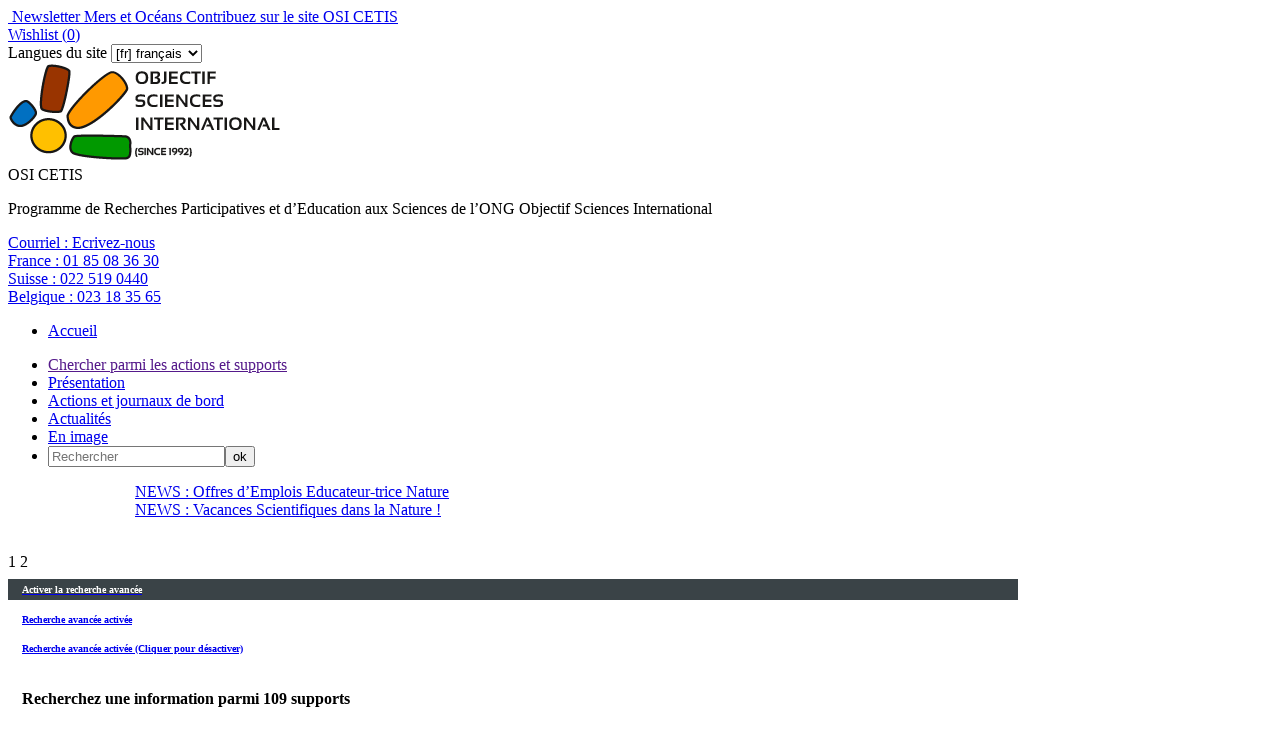

--- FILE ---
content_type: text/html; charset=utf-8
request_url: https://www.osi-cetis.org/spip.php?page=advanced-research&rids=%5B12%5D&interne=1&lang=fr
body_size: 11409
content:
<!DOCTYPE HTML>
<html dir="ltr" lang="fr">
<head>

<script type="text/javascript">/* <![CDATA[ */
var box_settings = {tt_img:true,sel_g:"#documents_portfolio a[type=\'image/jpeg\'],#documents_portfolio a[type=\'image/png\'],#documents_portfolio a[type=\'image/gif\']",sel_c:".mediabox",trans:"elastic",speed:"200",ssSpeed:"2500",maxW:"90%",maxH:"90%",minW:"400px",minH:"",opa:"0.9",str_ssStart:"Diaporama",str_ssStop:"Arrêter",str_cur:"{current}/{total}",str_prev:"Précédent",str_next:"Suivant",str_close:"Fermer",splash_url:""};
var box_settings_splash_width = "600px";
var box_settings_splash_height = "90%";
var box_settings_iframe = true;
/* ]]> */</script>
<!-- insert_head_css --><link rel='stylesheet' type='text/css' media='all' href='plugins-dist/jquery_ui/css/ui/jquery-ui.css' />
<link rel="stylesheet" href="plugins-dist/mediabox/colorbox/black-striped/colorbox.css" type="text/css" media="all" /><link rel='stylesheet' type='text/css' media='all' href='plugins-dist/porte_plume/css/barre_outils.css?1631701459' />
<link rel='stylesheet' type='text/css' media='all' href='local/cache-css/cssdyn-css_barre_outils_icones_css-43401b25.css?1632399619' />
<link rel="stylesheet" type="text/css" href="plugins/auto/socialtags/v1.2.0/socialtags.css" media="all" />

<link rel='stylesheet' href='plugins/auto/nuage/v4.0.7/css/nuage.css' type='text/css' />
<link rel="stylesheet" type="text/css" href="plugins/auto/cookiebar/v1.2.2/css/jquery.cookiebar.css" /><link rel="stylesheet" href="plugins/auto/japibas/v1.0.2/css/menuder.css" type="text/css" media="projection, screen" />
<link rel="stylesheet" href="plugins/auto/gis/v4.47.0/lib/leaflet/dist/leaflet.css" />
<link rel="stylesheet" href="plugins/auto/gis/v4.47.0/lib/leaflet/plugins/leaflet-plugins.css" />
<link rel="stylesheet" href="plugins/auto/gis/v4.47.0/lib/leaflet/plugins/leaflet.markercluster.css" />
<link rel="stylesheet" href="plugins/auto/gis/v4.47.0/css/leaflet_nodirection.css" />
<link rel='stylesheet' href='plugins/auto/cvtupload/v1.17.2/css/cvtupload.css?1528287542' type='text/css' media='all' />
<script src="prive/javascript/jquery.js?1631701639" type="text/javascript"></script>

<script src="prive/javascript/jquery-migrate-3.0.1.js?1631701639" type="text/javascript"></script>

<script src="prive/javascript/jquery.form.js?1631701639" type="text/javascript"></script>

<script src="prive/javascript/jquery.autosave.js?1631701639" type="text/javascript"></script>

<script src="prive/javascript/jquery.placeholder-label.js?1631701639" type="text/javascript"></script>

<script src="prive/javascript/ajaxCallback.js?1631701639" type="text/javascript"></script>

<script src="prive/javascript/js.cookie.js?1631701639" type="text/javascript"></script>

<script src="prive/javascript/jquery.cookie.js?1631701639" type="text/javascript"></script>

<script src="plugins-dist/jquery_ui/prive/javascript/ui/jquery-ui.js?1631701541" type="text/javascript"></script>
<!-- insert_head -->
	<script src="plugins-dist/mediabox/javascript/jquery.colorbox.js?1631701424" type="text/javascript"></script>
	<script src="plugins-dist/mediabox/javascript/spip.mediabox.js?1631701424" type="text/javascript"></script><script type='text/javascript' src='plugins-dist/porte_plume/javascript/jquery.markitup_pour_spip.js?1631701463'></script>
<script type='text/javascript' src='plugins-dist/porte_plume/javascript/jquery.previsu_spip.js?1631701463'></script>
<script type='text/javascript' src='local/cache-js/jsdyn-javascript_porte_plume_start_js-67fbc1c8.js?1632399619'></script>
<script src='local/cache-js/jsdyn-socialtags_js-f3806b6d.js?1632399619' type='text/javascript'></script>

<!-- Debut CS -->
<link rel="stylesheet" href="local/couteau-suisse/header.css" type="text/css" media="all" />
<!-- Fin CS -->


<!-- Debut CS -->
<script type="text/javascript" src="spip.php?page=cout_dates.js&amp;lang=fr"></script>
<script type="text/javascript" src="plugins/auto/couteau_suisse/v1.10.19/outils/jquery.jclock.js"></script>
<script src="local/couteau-suisse/header.js" type="text/javascript"></script>
<!-- Fin CS -->


<link rel="stylesheet" href="plugins/auto/typoenluminee/v3.5.13/css/enluminurestypo.css" type="text/css" media="all" /><script type='text/javascript' src='local/cache-js/jsdyn-jquery_cookiebar_js-14c901f7.js?1632399619'></script>
<script type='text/javascript' src='plugins/auto/cookiebar/v1.2.2/js/jquery.cookiebar.call.js'></script><script type='text/javascript' src='plugins/auto/menuder/v2.4.0/js/menuder.js'></script>

<script type="text/javascript" src="//maps.google.com/maps/api/js?language=fr&amp;key="></script>
<meta http-equiv="Content-Type" content="text/html; charset=UTF-8">
<title>CETIS</title>
<meta name="keywords" content="surf_section,

  display_first_line,

  display_second_line,

  Biodiversité,

  twitter,

  facebook,

  LinkedIn,

  Youtube,

  rss,

  France,

  Suisse,

  Belgique,

  Courriel,

  FR,

  Français,

  Japonais,

  Portugais,

  Anglais,

  Espagnol,

  Français pour non francophone,

  Italien,

  Russe,

  Occitan,

  Allemand,

  Serbo-croate,

  Hiver,

  Printemps,

  Eté,

  Automne,

  7-9 ans,

  6-7 ans,

  10-12 ans,

  13-15 ans,

  16-18 ans,

  18-25 ans,

  25-35 ans,

  35-45 ans,

  45-55 ans,

  55-65 ans,

  adultes,

  Géologie,

  Physique,

  Chimie,

  Eau,

  Astronomie,

  Cristallographie,

  Hydrologie,

  mathématique,

  cristaux,

  roches,

  mines,

  minéralogie,

  cristalliers,

  dinosaures,

  paléontologie,

  empreintes fossiles,

  identification,

  haute montagne,

  Provence (France),

  Québec (Canada),

  Tahiti Rangiroa Makatea Tuamotu,

  Japon (Péninsule d&#8217;Izu),

  Kyrgyzstan (Asie Centrale),

  USA (YellowStone),

  Islande (Reykjavik),

  Rio (Brésil),

  Chamonix (France),

  Alpes (Suisse),

  Pyrénées (France),

  Désert (Maroc),

  En Ville,

  Genève (Camp de Jour),

  Paris (Camp de Jour),

  Sicile (Volcans),

  Amazonie,

  Bretagne (voile),

  Acores (voile),

  Congo,

  MontéNégro,

  Togo,

  18-25 ans/Adultes,

  Tous ages,

  Adultes,

  Amérique du Nord,

  Provence,

  Pyrénée,

  France,

  Suisse,

  Afrique,

  Asie,

  Europe,

  Monde,

  Niveau 1,

  Niveau 2,

  Niveau 3,

  Niveau 4," />
<meta name="description" content="" />
<meta name="robot" content="follow, index, all" />
<meta name="revisit-after" content="3 days" />
<meta name="copyright" content="Objectif Sciences International" />
<meta name="distribution" content="GLOBAL" />
<meta name="rating" content="INSTITUTIONS" />
<meta name="viewport" content="width=device-width, initial-scale=1">
<meta name="theme-color" content="#625B56">
<link type="image/x-icon" rel="Shortcut Icon" href="../favicon.ico" />

<link rel="stylesheet" type="text/css" href="squelettes/reset.css"/>
<link rel="stylesheet" type="text/css" href="squelettes/theme.css?v=1.4"/>
<link rel="stylesheet" type="text/css" href="squelettes/icone.css"/>
<script src="squelettes/js/jquery.touchslider.min.js"></script>
<script src="squelettes/js/masonry.pkgd.min.js"></script>


<script>

jQuery(function($) {
    $("#news .touchslider").touchSlider({
		duration: 650,
		autoplay: true,
		delay: 6000
		});

	$("#slider-sejour .touchslider, #slider-sejour-sommaire .touchslider").touchSlider({
		duration: 650,
		autoplay: true,
		delay: 6000
	});
});

// FONCTION QUI RESIZE LE SLIDER TACTILE
function fullScreenPage() {
	  // Hauteur et largeur de la fenêtre du navigateur
	  var heightDoc = $(window).height();
	  var widthDoc = $(window).width();

	  $('.slide').css({'max-width' : widthDoc-20});
	  $('.touchslider-viewport').css({'max-width' : widthDoc-40});
	  $('.touchslider-viewport .intro p').css({'max-width' : widthDoc-40});


	  if (widthDoc < 1010) {
		  $('#slider-sejour, #slider-sejour-sommaire').css({'max-width' : widthDoc-40});
		  $('#news .slide_news').css({'width' : widthDoc-40});
		//AJOUT
		$('.slide').css({'max-width' : widthDoc*0.9});
		$('.touchslider-viewport .intro p').css({'max-width' : widthDoc*0.9});


	  } else {
		  $('#slider-sejour, #slider-sejour-sommaire').css({'max-width' : 1010});
		  $('#news .slide_news').css({'width' : 1010});
  }

}


		// activation du menu smartphone
		$(document).delegate( "#top #burger", "click", function() {

			if ($('#menu').hasClass('active')) {
				$('#menu').removeClass('active');
				$(this).removeClass('active');
				//reaffiche le bouton recomander à un ami
				$('.share_friend_wrapper').removeClass('hidden');
			} else {
				//s'assurer que l'autre menu est fermé
				$('#search_box').removeClass('active');
				$('#burger2').removeClass('active');

				$('#menu').addClass('active');
				$(this).addClass('active');
				//cache le bouton "recommander à un ami
				$('.share_friend_wrapper').addClass('hidden');
			}
 		 	return false;
		});

		// activation du menu smartphone de recherche
		$(document).delegate( "#top #burger2", "click", function() {
			if ($('#search_box').hasClass('active')) {
				$('#search_box').removeClass('active');
				$(this).removeClass('active');
				$('.share_friend_wrapper').removeClass('hidden');
			} else {
				//s'assurer que l'autre menu est fermé
				$('#menu').removeClass('active');
				$('#burger').removeClass('active');

				$('#search_box').addClass('active');
				$(this).addClass('active');
				$('.share_friend_wrapper').addClass('hidden');
			}
			return false;
		});

		//bouton add_criteria_adv_research ouvre menu de recherche sejour
		$(document).delegate( "#add_criteria_adv_research", "click", function() {
			if($(window).width() <= 1024){
			  if ($('#search_box').hasClass('active')) {
				    $('#search_box').removeClass('active');
				    $('#burger2').removeClass('active');
			  } else {
				    //s'assurer que l'autre menu est fermé
				    $('#menu').removeClass('active');
				    $('#burger').removeClass('active');

				    $('#search_box').addClass('active');
				    $('#burger2').addClass('active');
			  }
			  return false;
			} else {
			  var loc = $(location).attr('href').split('#')[0];
			  document.location = loc + '#inc-slider-advanced-research';;
			  $('#search_box').css("box-shadow","0 0 40px #fff");
			  setTimeout(function(){$('#search_box').css("box-shadow","");},500);
			setTimeout(function(){$('#search_box').css("box-shadow","0 0 40px #fff");},1000);
			setTimeout(function(){$('#search_box').css("box-shadow","");},1500);
			setTimeout(function(){$('#search_box').css("box-shadow","0 0 40px #fff");},2000);
			setTimeout(function(){$('#search_box').css("box-shadow","");},2500);
			setTimeout(function(){$('#search_box').css("box-shadow","0 0 40px #fff");},3000);
			setTimeout(function(){$('#search_box').css("box-shadow","");},3500);
			setTimeout(function(){$('#search_box').css("box-shadow","0 0 40px #fff");},4000);
			  return false;
			}
		});



		// Animation des popups
		$(document).delegate( ".media", "click", function() {

			var id = $(this).attr('id').replace('item-', '');
			$('#popup').addClass('active');
			$('#content-'+id).addClass('active');

 		 	return false;
		});


		// Animation des popups
		$(document).delegate( ".close", "click", function() {

			$('#popup').removeClass('active');
			$('.content').removeClass('active');

 		 	return false;
		});



function sendData(recharge=1){
  var ls = $.cookie('rids');
  if(ls == undefined){
    return false;
  }
  var data = ls.replace('_', '').split('_').map(Number);
  var arrStr = encodeURIComponent(JSON.stringify(data));
  var refresh = window.location.origin + '/spip.php?page=advanced-research&rids=' + arrStr;
if (recharge == 1) {
  window.location = refresh;
} else {
  window.history.pushState({ path: refresh }, '', refresh);
}
}

function add_to_search(id, recharge=1){
  var ls = $.cookie('rids');
  if(ls != undefined){
    ls += "_";
    if(ls.indexOf('_' + id + '_') >= 0){
      return false;
    }
  }else{
    ls = "_";
  }
  ls += id;
  //console.log(ls);
  $.cookie('rids', ls, { path: '/' } );
  if (recharge==1) {
	sendData();
  } else {
	sendData(0);
  }
  return false;
}

// FONTION QUI DINAMYSE LE STYLE DU FORMULAIRE DE RECHERCHE
function getTheMenuSearch() {

  // récupération de la valeur cliquée vers le formulaire
  $(document).delegate( ".chosen_list", "click", function (){
    var ls = $.cookie('rids');
    if(ls != undefined){
      ls += "_";
      var id = $(this).attr('id');
      if(ls.indexOf(id) >= 0){
        ls = ls.replace('_' + id + '_', '_');
        ls = ls.replace('__', '_');
        ls = ls.slice(0,-1);
        if(ls == '_'){
          ls = '';
        }
        $.cookie('rids', ls, { path: '/' } );
        sendData();
      }
    }
  });

  $(document).delegate( ".notchosen_list", "click", function() {
    var id = $(this).attr('id');
    return add_to_search(id);
  });

}



function resetSearch(){
  $.removeCookie('rids', { path: '/' } );
  window.location = window.location.origin + '/spip.php?page=advanced-research';
}

function getUrlRids() {
  var sPageURL = window.location.search.substring(1), sURLVariables = sPageURL.split('&'), sParameterName, i;
  for (i = 0; i < sURLVariables.length; i++) {
    sParameterName = sURLVariables[i].split('=');
    if (sParameterName[0] === 'rids') {
      return sParameterName[1] === undefined ? true : JSON.parse(decodeURIComponent(sParameterName[1]));
    }
  }
}



$(document).ready(function(e) {
	//si ce n'est pas un lien cliqué sur le site
	var tmp = window.location.href.indexOf("interne=1");
	if (tmp == -1) {
		$.removeCookie('rids', { path: '/' } );
	} else {
		//retirer la variable de l'url
		var refresh = window.location.href.substr(tmp-2);
		window.history.pushState({ path: refresh }, '', refresh);	
	}
    var rids = getUrlRids();
    if(rids != undefined){
      $.each(rids, function(i, id) {
        add_to_search(id,0);
      });
    }

	if (window.location.href.indexOf("page=advanced-research") != -1) {
		sendData(0);
	}

	

    fullScreenPage();
	//add overflow hidden to p containing .div_img	
	var width=325;
	var height=244;
	$('#content_page .div_img').each(function(index) {
		var tmp = $(this).parents('p:first');
		$(tmp).css("overflow","auto");
		$(tmp).css("width","100%");
		var parent = $(this).parents('span:first');
		width=$(parent).width();
		height=width*6/8;
		$(parent).css("height",height.toString()+"px");
		$(parent).css("max-height",height.toString()+"px");

		$(this).css("max-width",(width*0.99).toString()+"px");
		$(this).css("max-height",(height*0.99).toString()+"px");
	});
	
	//Quand un onglet est cliqué, il faut recalculer la hauteur
	$('.onglets_titre').click(function(){
		$(this).parents(".onglets_bloc:first").children('#' + $(this).attr("id").replace("titre","contenu")).find('.div_img').each(function(index) {
			var parent = $(this).parents('span:first');
			width=$(parent).width();
			height=width*6/8;
			$(parent).css("height",height.toString()+"px");
			$(parent).css("max-height",height.toString()+"px");
			$(this).css("max-width",(width*0.99).toString()+"px");
			$(this).css("max-height",(height*0.99).toString()+"px");			
		});
		return false;
	});
	$('.blocs_titre.blocs_click').click(function(){
		$(this).next().find('.div_img').each(function(index) {
			var parent = $(this).parents('span:first');
			width=$(parent).width();
			height=width*6/8;
			$(parent).css("height",height.toString()+"px");
			$(parent).css("max-height",height.toString()+"px");
			$(this).css("max-width",(width*0.99).toString()+"px");
			$(this).css("max-height",(height*0.99).toString()+"px");
		});
		return false;
	});

	//Add horizontal scroll aux tableaux
	$('#content_page table').wrap('<div class="table_scroll_x"></div>');
    $(document).delegate( "#show_more_details", "click", function() {
	$(this).parent().siblings('.blocs_titre').blocs_replie_tout().blocs_toggle();
	return false;
    });
    //dans le menu de recherche par navigation, si une loupe est cliqué, ajouter le rid au cookie
    $(document).delegate( ".research", "click", function() {
	if ($(this).is("a")) {
		if ($(this).hasClass("last_cat")) {
			var id = $(this).parent().attr('id');
		} else {
			var id = $(this).parent().parent().attr('id');
			if (! id){
				var id = $(this).parent().parent().parent().attr('id');
			}
		}
		return add_to_search(id);
	}
    });
	if($(window).width() <= 800){
		$('#content_page br').each(function(k){
			//remove manually added br
			if (! $(this).hasClass("autobr")) {
				$(this).remove();
			}
		});
	}

    if($(window).width() <= 1024){

	//disable click on titre png on top of the page
	$('#titre-site').attr("disabled","disabled");
	$('#titre-site').attr("href","javascript:void(0)");

      $('.activated_pc').addClass('hidden_phone');
      $('.activated_po').attr('id', 'advanced_research_active');
      $('.activated_po').removeClass('hidden_phone');

	// place un event onclick sur l'ancre d'id "surfsection" qui ouvre le menu de recherche de sejour
	$('#surfsection').click(function(){
		if ($('#search_box').hasClass('active')) {
			$('#search_box').removeClass('active');
			$('#burger2').removeClass('active');
		} else {
			//s'assurer que l'autre menu est fermé
			$('#menu').removeClass('active');
			$('#burger').removeClass('active');

			$('#search_box').addClass('active');
			$('#burger2').addClass('active');
		}
		return false;
	});

	//ancre 'go_descriptif' renvoie à fil d'ariane au lieu de slogan
	$('#go_descriptif').attr("href", "#ariane");
	
	//dsactive slider si il y a un id="titre_mobile"
	if ($('#titre_mobile').length === 0) {
		$('#slider-sejour .touchslider-viewport, #slider-sejour-sommaire .touchslider-viewport').removeClass('hidden_on_phone');
	}

	//ouvre le menu "details" sur phone
	$('#details .blocs_titre').blocs_replie_tout().blocs_toggle();

    }else{
      $('.activated_pc').attr('id', 'advanced_research_active');
    }
    $('#reset_button').click(function(e) {
      resetSearch();
    });
    $('#content').hover(function(e) {
       $('.sub_menu').removeClass('active');
    });

		$('.touchslider-viewport').hover(function(e) {
       $('.sub_menu').removeClass('active');
    });

	//Deplier/Plier un bloc de description
	$('#content_page .bloc_description .read-more').each(function(index) {
	   if ($(this).parent().height()>300) {
		$(this).on('click', function(e) {
		if (! $(this).parent().hasClass("close")){
			if ($(window).width > 300) {
				$(this).parent().css("max-height","300px");
			} else {
				$(this).parent().css("max-height","600px");
			}
			$(this).parent().addClass("close");
			$(this).siblings('h3').addClass("close");
		} else {
			$(this).parent().css("max-height","");
			$(this).parent().removeClass("close");
			$(this).css("display","none");
			$(this).siblings('h3').removeClass("close");
		}
	    });
	   } else {
		$(this).parent().removeClass('bloc_description');
		$(this).css("display","none");
	   }
	});

	//Close container in article pages
	$('#content_page .bloc_description .read-more').click();

    // menu de navigation en menu de recherche avancée
    $('#advanced_research_activation').click(function(e) {
        $('.research').removeClass('hidden');
	$('.research_root').removeClass('hidden');
        $('.navigation').addClass('hidden');
        $('#advanced_research_activation').addClass('hidden');
        $('#advanced_research_active').removeClass('hidden');
        $.removeCookie('advanced_research', { path: '/' } );
	$.cookie('adv_search_mode'+document.domain, '1', { path: '/' } );
    });

    $('#advanced_research_active').click(function(e) {
        $.cookie('advanced_research', 0, { path: '/' } );
        $('.navigation').removeClass('hidden');
        $('.research').addClass('hidden');
	$('.research_root').addClass('hidden');
        $('#advanced_research_active').addClass('hidden');
        $('#advanced_research_activation').removeClass('hidden');
	$.cookie('adv_search_mode'+document.domain, '2', { path: '/' } );
    })
	//adv_search_mode indique si une personne a modifié ou non preference activation recherche avancée
	var ls2 = $.cookie('adv_search_mode'+document.domain);
	console.log('adv_search_mode'+document.domain + ' = ' + ls2);
	if (ls2 == undefined || ls2 == ''){
		if ($('#activ_defaut_adv_reasearch_yes').length >= 1) {
			//$('#advanced_research_activation').click();
			$.cookie('adv_search_mode', '1', { path: '/' } );
		} else {
			$('#advanced_research_active').click();
			$.cookie('adv_search_mode', '2', { path: '/' } );
		}
	} else {
		if (ls2 == '2') {
			$('#advanced_research_active').click();
		}
	}

    $('.touchslider-viewport').hover(function(e) {
       $('.sub_menu').removeClass('active');
    });

    if($(window).width() <= 1024){
	    //animation du sous-menu
			$('.menu_search_item').click(function(e) {

	// $(this).addClass('submenu_opened');
	//var class_names=$(this).className;
	//console.log(typeof($(this)));
	//console.log('coucou');
	//if (class_names.includes('submenu_opened')) {
	if ($(this).hasClass('submenu_opened')) {
	      //$(this).parents('.sub_menu').removeClass('active');
	      //$(this).next('.sub_menu').removeClass('active');
		$(this).nextAll('.sub_menu:first').removeClass('active');
		//$(this).siblings('.sub_menu').removeClass('active');
		//$('.sub_menu').addClass('active');
		$(this).removeClass('submenu_opened');
	} else {
		$(this).addClass('submenu_opened');
		$('.sub_menu').removeClass('active');
		$(this).parents('.sub_menu').addClass('active');
		//$(this).next('.sub_menu').addClass('active');
		$(this).nextAll('.sub_menu:first').addClass('active');
		//$(this).siblings('.sub_menu').addClass('active');
	}
	      }); 
    } else {
	//animation du sous-menu
	$('.menu_search_item').hover(function(e) {
		$('.sub_menu').removeClass('active');
		$(this).parents('.sub_menu').addClass('active');
		//$(this).next('.sub_menu').addClass('active');
		$(this).nextAll('.sub_menu:first').addClass('active');
		if($(window).width() > 1024){
			$(this).next('.sub_menu').css('top', $(this).position().top + Math.abs(38 * ($(this).index('.sub_menu') + 1)) + 'px');
		}
	});
	
    }

	//animation de la barre de partage
	$('#share_linkbar').hover( function() {
    			$(this).addClass( 'active'  );
  				}, function() {
  				$(this).removeClass( 'active' );
  			}
	);


	$('.grid').masonry({
  	// options
  	itemSelector: '.grid-item' ,
  	columnWidth: '.media_box',
  	gutter: 10
	});


	$(window).load(function(e) {
	$('.grid').masonry({
  	// options
  	itemSelector: '.grid-item' ,
  	columnWidth: '.media_box',
  	gutter: 10
	});
    });
	
});

$(window).resize(function(e) {
    fullScreenPage();

	$('.grid').masonry({
  	// options
  	itemSelector: '.grid-item' ,
  	columnWidth: '.media_box',
  	gutter: 10
	});

});

</script><script type="text/javascript" >


            $(document).ready(function () {

                                if ($.cookie("wishlist") != null) {
									var cookie = $.cookie("wishlist");
								} else {
									var cookie = '0';
								}

                                $.cookie("wishlist", cookie, { path: '/' } );
                                
								
								console.log(cookie);

                                var last_arr = cookie.split(',');
                                var i=0;
			
                                $.each( last_arr , function( index, value ) {
					var selection=$("[id='item-"+value+"']");					 
                                        if (value != '' && $(selection).html() != null) {

						var title = $(selection).html();
						$(selection).html($(selection).attr("name"));
						$(selection).attr("name",title);
						$(selection).removeClass('addWishList');
						$(selection).removeClass('icon-icon_addwish');
						$(selection).addClass('removeWishList');
						$(selection).addClass('icon-icon_star');
                                        }
					//compte le nombre de wishs
					i++;
                                });
            
						
								$('#wish_nb').html(i-1);
								
								// Ajout de la couleur
								if ((i-1) != 0 ) {
									$('#wishlist').addClass('active');
								} else {
									$('#wishlist').removeClass('active');
								}
				

                        });
 
 
                $(document).delegate( ".addWishList", "click", function() {

                        var id = $(this).attr('id').replace('item-', '');

                        if ($.cookie("wishlist") != null) {
							var cookie = $.cookie("wishlist");
						} else {
							var cookie = '0';
						}

                        $.cookie("wishlist", cookie, { path: '/' } );

                        var arr = $.cookie("wishlist").split(',');

                        console.log($.cookie("wishlist"));

                        arr.push(id)

                        $.cookie("wishlist", [arr], { path: '/' } );

			var title = $(this).html();
			$(this).html($(this).attr("name"));
			$(this).attr("name",title);
			$(this).removeClass('icon-icon_addwish');
			$(this).removeClass('addWishList');
			$(this).addClass('removeWishList');
                        $(this).addClass('icon-icon_star');


                        var last_arr = $.cookie("wishlist").split(',');
                        var i=0;
                        $.each( last_arr , function( index, value ) {
                                i++;
                        });

			console.log($('#wish_nb').html());
			console.log(parseInt($('#wish_nb').html())+1);
                        $('#wish_nb').html(i-1);
						
								// Ajout de la couleur
								if ((i-1) != 0 ) {
									$('#wishlist').addClass('active');
								} else {
									$('#wishlist').removeClass('active');
								}
								
								

                        console.log($.cookie("wishlist"));

                        return false;
                });


                $(document).delegate( ".removeWishList", "click", function() {


                        var id = $(this).attr('id').replace('item-', '');

                        var cookie = $.cookie("wishlist");

                        $.cookie("wishlist", cookie, { path: '/' } );

                        var arr = $.cookie("wishlist").split(',');


                        arr = jQuery.grep(arr, function( a ) {
                        return a !== id;
                        });

                        $.cookie("wishlist", [arr], { path: '/' } );

			var title = $(this).html();
			$(this).html($(this).attr("name"));
			$(this).attr("name",title);
                        $(this).removeClass('icon-icon_star');
			$(this).removeClass('removeWishList');
			$(this).addClass('addWishList');
			$(this).addClass('icon-icon_addwish');

                        var last_arr = $.cookie("wishlist").split(',');
                        var i=0;
                        $.each( last_arr , function( index, value ) {
                                i++;
                        });

			console.log($('#wish_nb').html());
			console.log(parseInt($('#wish_nb').html())-1);
                        $('#wish_nb').html(i-1);
						
								// Ajout de la couleur
								if ((i-1) != 0 ) {
									$('#wishlist').addClass('active');
								} else {
									$('#wishlist').removeClass('active');
								}
						
						
						
						if ($(this).parents('.section').hasClass('section_wishlist')) {
							$(this).parents('.box').fadeOut();
						}
						
                        console.log($.cookie("wishlist"));

                        return false;
                });

</script><script>

$(document).ready(function(e) {
	fullScreenPage();
	getTheMenuSearch();
		
				 
				
				 		if ($.cookie("wishlist") != null) {
							var cookie = $.cookie("wishlist");
						} else {
							var cookie = '0';
						}
					
						// var cookie = $.cookie("wishlist");
						
						$.cookie("wishlist", cookie, { path: '/' } );
						console.log(cookie);
						
						
					
							var last_arr = $.cookie("wishlist").split(','); 
							var i=0;
						
						$.each( last_arr , function( index, value ) {
							if (value != '') {
							 
							i++;
							}
						});
					
						$('#wish_nb').html(i-1);
				
				
				 
								
				
				
				$('.en_savoir_plus').parents(".intro").click(function () {
					 var url = $(this).find('.en_savoir_plus').attr('href');
					 window.location.href =  url;
				});
	
	
	
	
	
	$(window).resize(function(e) {
		 
		fullScreenPage();
	});

});


</script>
</head>

<body>


  

<!-- begin #header -->

<div id="header" >

	<div id="top" >

        <div id="burger" ></div>
	<div id="burger2"></div>
    	<div class="wrapper" >

        	<div id="top_left_part" >
        	  <img class='spip_logo spip_logos' alt="" src="local/cache-vignettes/L15xH15/arton26-3a59c.png?1632399619" width='15' height='15' /><a href="Newsletter-Mers-et-Oceans.html"> Newsletter Mers et Océans</a><img class='spip_logo spip_logos' alt="" src="local/cache-vignettes/L15xH14/arton28-444a3.png?1632399619" width='15' height='14' /><a href="Contribuez-sur-le-site-OSI-CETIS.html"> Contribuez sur le site OSI CETIS</a>
		
            </div><!-- end #top_left_part -->


            <div id="top_right_part" >
            	<a href="spip.php?page=wishlist" id="wishlist" ><span class="icon-icon_star" ></span>Wishlist (<span id="wish_nb" >0</span>)</a>
		
		
		
		
			<div class="formulaire_spip formulaire_menu_lang" id="formulaire_menu_lang">
<form method="post" action="https://www.osi-cetis.org/spip.php?action=converser&amp;redirect=spip.php%3Fpage%3Dadvanced-research%26rids%3D%255B12%255D%26interne%3D1"><div>
	<input name="action" value="converser" type="hidden"
/><input name="redirect" value="spip.php?page=advanced-research&amp;rids=%5B12%5D&amp;interne=1" type="hidden"
/>
	<label for="var_lang">Langues du site</label>
	<select name="var_lang" id="var_lang" onchange="this.parentNode.parentNode.submit()">
		<option value='en' dir="ltr">&#91;en&#93; English</option>
	

	 
		<option value='fr' selected="selected" dir="ltr">&#91;fr&#93; fran&#231;ais</option>
	</select>
	<noscript><p class="boutons"><input type="submit" class="submit" value="&gt;&gt;" /></p></noscript>
</div></form>
</div>		
            	

            </div><!-- end #top_right_part -->

        </div><!-- end .wrapper -->

    </div><!-- end #top -->




    <div class="wrapper wrapper_header" >
    	<a id="titre-site" href="http://www.osi-cetis.org" ><img class="spip_logo spip_logos" alt="" src="IMG/moton111.png?1560861648" width="275" height="99" /></a>

   		 <div id="slogan-site" >
    			<span class="big_txt" >OSI CETIS</span><br/>
    			<p>Programme de Recherches Participatives et d&#8217;Education aux Sciences de l&#8217;ONG Objectif Sciences International</p>
		 </div>


         <div id="option-site" >
          <p>
          
            <a href="http://www.osi-univers.org/Contacts.html">Courriel : <span>Ecrivez-nous</span></a></BOUCLE_phone(MOTS)><br/>
          
            <a href="tel:+33185083630">France : <span>01 85 08 36 30</span></a></BOUCLE_phone(MOTS)><br/>
          
            <a href="tel:+41225190440">Suisse : <span>022 519 0440</span></a></BOUCLE_phone(MOTS)><br/>
          
            <a href="tel:+3223183565">Belgique : <span>023 18 35 65</span></a></BOUCLE_phone(MOTS)><br/>
          
         </p>
         <!--[(diezFORMULAIRE_RECHERCHE)]-->
         </div>

    </div><!-- end .wrapper -->


    <div id="menu" >

        <div class="wrapper" >
          <ul>
           
             <li><a href="http://www.osi-cetis.org">Accueil</a></li>
           
          </ul>
          
          <ul>
	   <li><a id="surfsection" href="">Chercher parmi les actions et supports</a></li>
           
		
		<li><a href="-Presentation-3-.html"
			
				
			
		>Présentation</a></li>

           
		
		<li><a href="-Nos-actions-.html"
			
				
			
				
			
				id="surfsectionpc"
			
				
			
		>Actions et journaux de bord</a></li>

           
		
		<li><a href="-Actualites-.html"
			
				
			
				
			
				
			
		>Actualités </a></li>

           
		
		<li><a href="-En-image-.html"
			
				
			
		>En image</a></li>

           
           
	<li> <div id="site_searchbox"><div class="formulaire_spip formulaire_recherche" id="formulaire_recherche">
<form action="spip.php?page=recherche" method="get"><div>
        <input name="page" value="recherche" type="hidden"
/>
        
        <input type="search" class="search text" size="20" name="recherche" id="recherche" placeholder="Rechercher" accesskey="4" autocapitalize="off" autocorrect="off"
        /><input type="submit" class="submit" value="ok" title="Rechercher" />
</div></form>
</div>
</div></li>
	
          </ul>
        </div><!-- end .wrapper -->

    </div><!-- end #menu -->


    <div id="news" >

    		<div class="touchslider">
    			<div class="touchslider-viewport" style="width:1010px;overflow:hidden; height:70px; margin:auto;">

                 	<div>
       			 	<!-- début boucle news (texte) -->
			
			
                        
                            <div class="slide_news touchslider-item"  ><a href="Offres-d-Emplois-Educateur-trice-Nature.html">NEWS : Offres d’Emplois Educateur-trice Nature</a></div>
			    
                            <div class="slide_news touchslider-item"  ><a href="Vacances-Scientifiques-dans-la-Nature.html">NEWS : Vacances Scientifiques dans la Nature !</a></div>
			    
       			<!-- fin boucle news -->
    				</div>
           		</div>

           		<div class="nav-link">
       			 	<!-- début boucle news (nombre) -->
                        
                             <span class="touchslider-nav-item touchslider-nav-item-current">1</span>
                        
                             <span class="touchslider-nav-item ">2</span>
                        
	                 	<!-- fin boucle news (nombre) -->

    	    	</div>
           </div>

    </div><!-- end #news -->


</div>

<!-- end #header -->



<div id="inc-slider-advanced-research">
<!-- begin #slider -->

<div id="slider-sejour" class="wrapper" style="max-width: 1010px;" >

     <div class="touchslider">
      <div id="search_box">

  
    

  <div id="activ_defaut_adv_reasearch_yes"></div>


<a href="javascript:;">
  <h2 id="advanced_research_activation" class="hidden" style="background-color: #3a4347; color: #FFFFFF; padding: 5px; font-size: 10px; width: auto; padding-left: 14px;">Activer la recherche avancée</h2>
</a>


<a href="javascript:;">
  <h2 class="advanced_research_activated activated_pc" style="padding: 5px; font-size: 10px; width: auto; padding-left: 14px;" title="Cliquer pour désactiver">Recherche avancée activée</h2>
  <h2 class="advanced_research_activated activated_po hidden_phone" style="padding: 5px; font-size: 10px; width: auto; padding-left: 14px;">Recherche avancée activée

    (Cliquer pour désactiver)</h2>
</a>


 <h4 style="padding-left: 14px; padding-top: 10px; padding-bottom: 10px;">Recherchez une information parmi
     <span id="nombre_sejours">109 </span>
     supports
 </h4>

 <div>
   
	<div id="41" class="select_box">
     <div class="menu_search_item sous_cat navigation hidden" title="Nos résultats"><p>Nos résultats<a href=-Nos-resultats-.html></a></p></div>
     <div class="menu_search_item sous_cat research_root" title="Nos résultats"><p>Nos résultats<a class="research" href=/spip.php?page=advanced-research&rids=[41]&interne=1></a></p></div>
     
     </div>
    
	<div id="12" class="select_box">
     <div class="menu_search_item sous_cat navigation hidden" title="Journaux de Bord des Opérations"><p>Journaux de Bord des Opérations<a href=-Journaux-de-Bord-des-Operations-.html></a></p></div>
     <div class="menu_search_item sous_cat research_root" title="Journaux de Bord des Opérations"><p>Journaux de Bord des Opérations<a class="research" href=/spip.php?page=advanced-research&rids=[12]&interne=1></a></p></div>
     
       <div class="sub_menu sub_menu_color1">

         
          <div id="38" 
                                class="menu_search_item"
                              
            >
            
              <a class="last_cat navigation hidden" title="Formations" href=-Formations-.html>Formations</a>
              <a class="last_cat research" title="Formations" href=/spip.php?page=advanced-research&rids=[38]&interne=1>Formations</a>
            
          </div>
	
	
          <div id="13" 
                                class="menu_search_item"
                              
            >
            
              <a class="last_cat navigation hidden" title="Vacances Scientifiques" href=-Vacances-Scientifiques-13-.html>Vacances Scientifiques</a>
              <a class="last_cat research" title="Vacances Scientifiques" href=/spip.php?page=advanced-research&rids=[13]&interne=1>Vacances Scientifiques</a>
            
          </div>
	
	
          <div id="14" 
                                class="menu_search_item"
                              
            >
            
              <a class="last_cat navigation hidden" title="Classes de Découvertes" href=-Classes-de-Decouvertes-.html>Classes de Découvertes</a>
              <a class="last_cat research" title="Classes de Découvertes" href=/spip.php?page=advanced-research&rids=[14]&interne=1>Classes de Découvertes</a>
            
          </div>
	
	

       </div>
     
     </div>
    
	<div id="22" class="select_box">
     <div class="menu_search_item sous_cat navigation hidden" title="Où sur le terrain"><p>Où sur le terrain<a href=-Ou-sur-le-terrain-.html></a></p></div>
     <div class="menu_search_item sous_cat research_root" title="Où sur le terrain"><p>Où sur le terrain<a class="research" href=/spip.php?page=advanced-research&rids=[22]&interne=1></a></p></div>
     
     </div>
    
	<div id="23" class="select_box">
     <div class="menu_search_item sous_cat navigation hidden" title="Bilans et rapports"><p>Bilans et rapports<a href=-Bilans-et-rapports-.html></a></p></div>
     <div class="menu_search_item sous_cat research_root" title="Bilans et rapports"><p>Bilans et rapports<a class="research" href=/spip.php?page=advanced-research&rids=[23]&interne=1></a></p></div>
     
     </div>
    
 </div>

</div>     </div>

     <div class="touchslider-viewport hidden_on_phone" style="width:1010px;overflow:hidden; height:400px; ">
       <div>
       
        <div class="slide touchslider-item" style="background-image:url(local/cache-vignettes/L800xH600/rubon4-32358.jpg?1642927194);" >
         <div class="intro-rubrique intro-no-img" >
          <h2>Résultats de votre recherche</h2>
          
          
           <a href="#content" class="btn en_savoir_plus" >En Savoir +</a>
         </div>
        </div>
       
       
        <a class="down-arrow" href="#content">
   <img src='./squelettes/images/fleche_bas.png' alt='' width='120' height='120' />
</a>       
       
       </div>

     </div>
  </div>

</div><!-- end #slider --></div>

<!-- begin #content -->

<div id="content" >
  <h1 id="adv_research_result"> Résultats de votre recherche </h1>



  <p class="adv_research_keywords_help"> La recherche avancée a détecté les critères ci-dessous : </p>
  <ul class="section_list">

  <a href=#><li id="12" class="chosen_list">
    Journaux de Bord des Opérations
  </li></a>

  </ul>
  <p class="adv_research_keywords_help">(Cliquez sur la rubrique pour la retirer de la recherche)</p>
   <br>


<div id="reset_button" class="btn"> Réinitialiser la recherche avancée </div>
<div id="add_criteria_adv_research" class="btn">Ajouter un critère à ma recherche </div>





  

    
      <div class="section advance_research_section">
        <div class="wrapper advance_research_wrapper">
	 <div class="advance_research_tags">
	  Résultat pour les critères :
	
          <ul class="section_list advance_research_tag_list">
            
              <li id="12">
                Journaux de Bord des Opérations
              </li>
            
          </ul>
	 </div>
    

  
  
       

       <div class="clear" ></div>
  
  

    <div class="clear" ></div>
    <br>
    </div>
    </div><br><br><br>
    
  

  

  
    <div class="section" style="padding-top: 0; padding-bottom: 0;">
      <div class="wrapper">
    
  <h1><a href="#" id="Autres Actions" name="Autres Actions"></a>Autres Actions</a></h1>
  
    <ul class="post_liste" >
    <li>
     <!--sss 4 -->



	
		


 <div class="box" >
	<a href="Biscaye-la-baleine-basque-du-18-au-25-octobre-2025.html"><div class="img-content" style="background-image:url();">
		
		<a href='Biscaye-la-baleine-basque-du-18-au-25-octobre-2025.html' type='image/jpeg' title='JPEG - 4.6 Mo'><img src='local/cache-vignettes/L325xH244/img_20251019_173154-815eb-ff603.jpg?1761943814' width='325' height='244' alt='' class='spip_logo spip_logos' /></a></div></a>
      <a href="Biscaye-la-baleine-basque-du-18-au-25-octobre-2025.html"><h2>Biscaye, la baleine basque, du 18 au 25 octobre 2025</h2></a>
      <span class="level" ></span>
      <p></p>
  <div class="bottom_box_link" >
	<ul>
      
      

		<li class="bottom_box_button"><ul>
	      
		 <li class="btn_wishlist2"><a href="" id="item-167" class="btn btn_sidebar icon-icon_addwish addWishList bloc_wishlist" data-title="Foo" data-id="167"></a></li>
		<li class="savoir_plus"><a href="Biscaye-la-baleine-basque-du-18-au-25-octobre-2025.html" class="btn en_savoir_plus" >En Savoir +</a></li>
		</ul></li>
	</ul>
  </div>
 </div>    </li>
    
  
    
    <li>
     <!--sss 4 -->



	
		


 <div class="box" >
	<a href="Baleines-et-dauphins-sejour-Bayard-Presse-avril-2025.html"><div class="img-content" style="background-image:url();">
		
		<a href='Baleines-et-dauphins-sejour-Bayard-Presse-avril-2025.html' type='image/jpeg' title='JPEG - 2.9 Mo'><img src='local/cache-vignettes/L245xH325/pxl_20250422_130138576-c84f4-98e7c.jpg?1745400887' width='245' height='325' alt='' class='spip_logo spip_logos' /></a></div></a>
      <a href="Baleines-et-dauphins-sejour-Bayard-Presse-avril-2025.html"><h2>Baleines et dauphins, séjour Bayard Presse, avril 2025</h2></a>
      <span class="level" ></span>
      <p></p>
  <div class="bottom_box_link" >
	<ul>
      
      

		<li class="bottom_box_button"><ul>
	      
		 <li class="btn_wishlist2"><a href="" id="item-158" class="btn btn_sidebar icon-icon_addwish addWishList bloc_wishlist" data-title="Foo" data-id="158"></a></li>
		<li class="savoir_plus"><a href="Baleines-et-dauphins-sejour-Bayard-Presse-avril-2025.html" class="btn en_savoir_plus" >En Savoir +</a></li>
		</ul></li>
	</ul>
  </div>
 </div>    </li>
    
  
    
    <li>
     <!--sss 4 -->



	
		


 <div class="box" >
	<a href="Dauphins-des-archipels-17-au-24-juillet-2022.html"><div class="img-content" style="background-image:url(local/cache-vignettes/L380xH285/arton65-4a443.jpg?1662828251);">
		</div></a>
      <a href="Dauphins-des-archipels-17-au-24-juillet-2022.html"><h2>Dauphins des archipels - 17 au 24 juillet 2022</h2></a>
      <span class="level" ></span>
      <p></p>
  <div class="bottom_box_link" >
	<ul>
      
      

		<li class="bottom_box_button"><ul>
	      
		 <li class="btn_wishlist2"><a href="" id="item-65" class="btn btn_sidebar icon-icon_addwish addWishList bloc_wishlist" data-title="Foo" data-id="65"></a></li>
		<li class="savoir_plus"><a href="Dauphins-des-archipels-17-au-24-juillet-2022.html" class="btn en_savoir_plus" >En Savoir +</a></li>
		</ul></li>
	</ul>
  </div>
 </div>    </li>
    </ul>
  
    <ul class="post_liste" >
    <li>
     <!--sss 4 -->



	
		


 <div class="box" >
	<a href="Formation-a-la-photo-en-mer-photo-ID-de-la-megafaune.html"><div class="img-content" style="background-image:url();">
		
		<a href='Formation-a-la-photo-en-mer-photo-ID-de-la-megafaune.html' type='image/jpeg' title='JPEG - 1.1 Mo'><img src='local/cache-vignettes/L325xH245/dsc_1801-e39dd-63e0e.jpg?1650745591' width='325' height='245' alt='' class='spip_logo spip_logos' /></a></div></a>
      <a href="Formation-a-la-photo-en-mer-photo-ID-de-la-megafaune.html"><h2>Formation à la photo en mer : photo ID de la mégafaune</h2></a>
      <span class="level" ></span>
      <p>La photo est l'outil indispensable au suivi de la mégafaune marine.

La (...)</p>
  <div class="bottom_box_link" >
	<ul>
      
      

		<li class="bottom_box_button"><ul>
	      
		 <li class="btn_wishlist2"><a href="" id="item-54" class="btn btn_sidebar icon-icon_addwish addWishList bloc_wishlist" data-title="Foo" data-id="54"></a></li>
		<li class="savoir_plus"><a href="Formation-a-la-photo-en-mer-photo-ID-de-la-megafaune.html" class="btn en_savoir_plus" >En Savoir +</a></li>
		</ul></li>
	</ul>
  </div>
 </div>    </li>
    
  
    
    <li>
     <!--sss 4 -->



	
		


 <div class="box" >
	<a href="Dauphins-des-archipels-22-au-29-aout-2021.html"><div class="img-content" style="background-image:url();">
		</div></a>
      <a href="Dauphins-des-archipels-22-au-29-aout-2021.html"><h2>Dauphins des archipels - 22 au 29 aout 2021</h2></a>
      <span class="level" ></span>
      <p></p>
  <div class="bottom_box_link" >
	<ul>
      
      

		<li class="bottom_box_button"><ul>
	      
		 <li class="btn_wishlist2"><a href="" id="item-48" class="btn btn_sidebar icon-icon_addwish addWishList bloc_wishlist" data-title="Foo" data-id="48"></a></li>
		<li class="savoir_plus"><a href="Dauphins-des-archipels-22-au-29-aout-2021.html" class="btn en_savoir_plus" >En Savoir +</a></li>
		</ul></li>
	</ul>
  </div>
 </div>    </li>
    
  
   </ul>
   <div class="clear" ></div>
   <br>
   </div>
   </div></div>

<!-- end #content -->

<!-- begin #footer -->

<div id="footer" >

		<div class="wrapper" >

			<div id="back_top" >
    			<a href="#" title="retour haut de page" class="icon-icon_up btn" ></a>
    		</div>

            <div class="col" >
            	<img class="spip_logo spip_logos" alt="" src="IMG/moton110.png?1560861648" width="270" height="95" />
            </div>
            <div class="col" >
             
             
             <div>
             <h3>Informations Légales</h3>
             <ul>
               
                  
                     <li><a href="Newsletter-Mers-et-Oceans.html">Newsletter Mers et Océans</a></li>
                  
                     <li><a href="Contribuez-sur-le-site-OSI-CETIS.html">Contribuez sur le site OSI CETIS</a></li>
                  
               
             </ul>
             </div>
             
             

	<div id="lang_footer">
		<h3 id="titre_lang_footer">Ce site est aussi disponible en :</h3>
		
			<a href="http://www.vacances-scientifiques.com"><img class='spip_logo spip_logos' alt='[FR]' src="local/cache-vignettes/L18xH12/moton174-68caf.png?1632399621" width='18' height='12' title='[FR]' /></a>
		
	</div>
            </div>

            <div class="col" >
              <p class="medium_txt" >Suivez notre actualité sur les réseaux sociaux :<br><br></p>
                

  <a href="https://www.facebook.com/ObjectifSciencesInternational" class="social_link" target="_blank"><img class='spip_logo spip_logos' alt="" src="local/cache-vignettes/L40xH40/moton176-7a55a.png?1632399621" width='40' height='40' /></a>

  <a href="http://twitter.com/objectifscience" class="social_link" target="_blank"><img class='spip_logo spip_logos' alt="" src="local/cache-vignettes/L40xH40/moton175-8fa20.png?1632399621" width='40' height='40' /></a>

  <a href="http://www.youtube.com" class="social_link" target="_blank"><img class='spip_logo spip_logos' alt="" src="local/cache-vignettes/L40xH40/moton178-0345a.png?1632399621" width='40' height='40' /></a>

  <a href="http://www.linkedin.com" class="social_link" target="_blank"><img class='spip_logo spip_logos' alt="" src="local/cache-vignettes/L40xH40/moton177-30ddb.png?1632399621" width='40' height='40' /></a>

  <a href="spip.php?page=backend" class="social_link" target="_blank"><img class='spip_logo spip_logos' alt="" src="local/cache-vignettes/L40xH40/moton179-2efaf.png?1632399621" width='40' height='40' /></a>			</div>

            <div class="col" >
              <ul><li><a href="spip.php?page=plan">Plan du site</a></li></ul>
            </div>

        </div><!-- end .wrapper -->

</div>

<!-- end #footer -->
<div class="clear" ></div>
<div class="phone_footer" style="background-color: white;">
	<div class="phone_footer_shortcut">
		<img class='spip_logo spip_logos' alt="" src="local/cache-vignettes/L15xH15/arton26-3a59c.png?1632399619" width='15' height='15' /><a href="Newsletter-Mers-et-Oceans.html"> Newsletter Mers et Océans</a><br><img class='spip_logo spip_logos' alt="" src="local/cache-vignettes/L15xH14/arton28-444a3.png?1632399619" width='15' height='14' /><a href="Contribuez-sur-le-site-OSI-CETIS.html"> Contribuez sur le site OSI CETIS</a><br>
	</div>
	<div class="formulaire_spip formulaire_recherche" id="formulaire_recherche">
<form action="spip.php?page=recherche" method="get"><div>
        <input name="page" value="recherche" type="hidden"
/>
        
        <input type="search" class="search text" size="20" name="recherche" id="recherche" placeholder="Rechercher" accesskey="4" autocapitalize="off" autocorrect="off"
        /><input type="submit" class="submit" value="ok" title="Rechercher" />
</div></form>
</div>
</div>
<div class="clear" ></div>
<!-- begin #partners -->

<div id="partners" >

      <div class="wrapper" >

          <h3>Nos partenaires</h3>
          <ul class="post_liste">
          
          <div class="clear" ></div>

      </div><!-- end .wrapper -->

</div>

<!-- end #partners -->

<!-- begin #keywords -->

<div id="keywords" >

      <div class="wrapper" >

      <h3>Voir également</h3>

      
        
        
        
        
        
        
        
        
        
        
        
        
        

       

      </div><!-- end .wrapper -->

</div>

<!-- end #keywords -->
</body>
</html>
